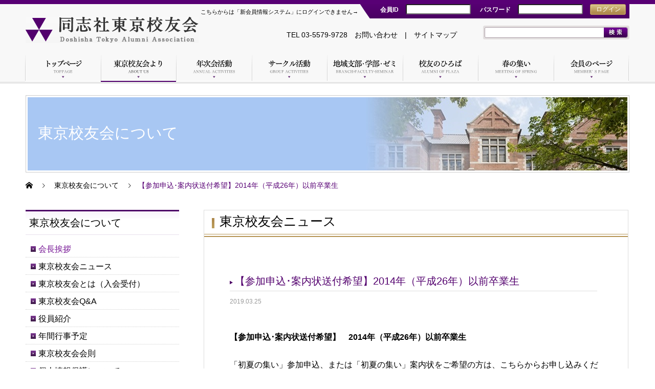

--- FILE ---
content_type: text/html; charset=UTF-8
request_url: https://www.doshisha-tokyo-alumni.jp/tokyo_alumni_news/13126-2/
body_size: 16478
content:

<!DOCTYPE html>
<html dir="ltr" lang="ja" prefix="og: https://ogp.me/ns#" prefix="og: http://ogp.me/ns#">
<head>
    <meta charset="UTF-8">
    <meta name="viewport" content="width=device-width, initial-scale=1.0, maximum-scale=1.0, user-scalable=no" />
    
    <script type="application/javascript">var qodeCoreAjaxUrl = "https://www.doshisha-tokyo-alumni.jp/wp-admin/admin-ajax.php"</script>            <script type="text/javascript" id="wpuf-language-script">
                var error_str_obj = {
                    'required' : '必要です',
                    'mismatch' : '一致しない',
                    'validation' : '有効じゃない'
                }
            </script>
            
		<!-- All in One SEO 4.6.7.1 - aioseo.com -->
		<title>【参加申込･案内状送付希望】2014年（平成26年）以前卒業生 | 同志社東京校友会</title>
		<meta name="robots" content="max-image-preview:large" />
		<link rel="canonical" href="https://www.doshisha-tokyo-alumni.jp/tokyo_alumni_news/13126-2/" />
		<meta name="generator" content="All in One SEO (AIOSEO) 4.6.7.1" />
		<meta property="og:locale" content="ja_JP" />
		<meta property="og:site_name" content="|" />
		<meta property="og:type" content="article" />
		<meta property="og:title" content="【参加申込･案内状送付希望】2014年（平成26年）以前卒業生 | 同志社東京校友会" />
		<meta property="og:url" content="https://www.doshisha-tokyo-alumni.jp/tokyo_alumni_news/13126-2/" />
		<meta property="article:published_time" content="2019-03-25T02:55:22+00:00" />
		<meta property="article:modified_time" content="2019-07-03T03:06:27+00:00" />
		<meta name="twitter:card" content="summary" />
		<meta name="twitter:title" content="【参加申込･案内状送付希望】2014年（平成26年）以前卒業生 | 同志社東京校友会" />
		<meta name="google" content="nositelinkssearchbox" />
		<script type="application/ld+json" class="aioseo-schema">
			{"@context":"https:\/\/schema.org","@graph":[{"@type":"BreadcrumbList","@id":"https:\/\/www.doshisha-tokyo-alumni.jp\/tokyo_alumni_news\/13126-2\/#breadcrumblist","itemListElement":[{"@type":"ListItem","@id":"https:\/\/www.doshisha-tokyo-alumni.jp\/#listItem","position":1,"name":"\u5bb6","item":"https:\/\/www.doshisha-tokyo-alumni.jp\/","nextItem":"https:\/\/www.doshisha-tokyo-alumni.jp\/tokyo_alumni_news\/13126-2\/#listItem"},{"@type":"ListItem","@id":"https:\/\/www.doshisha-tokyo-alumni.jp\/tokyo_alumni_news\/13126-2\/#listItem","position":2,"name":"\u3010\u53c2\u52a0\u7533\u8fbc\uff65\u6848\u5185\u72b6\u9001\u4ed8\u5e0c\u671b\u30112014\u5e74\uff08\u5e73\u621026\u5e74\uff09\u4ee5\u524d\u5352\u696d\u751f","previousItem":"https:\/\/www.doshisha-tokyo-alumni.jp\/#listItem"}]},{"@type":"Organization","@id":"https:\/\/www.doshisha-tokyo-alumni.jp\/#organization","url":"https:\/\/www.doshisha-tokyo-alumni.jp\/"},{"@type":"Person","@id":"https:\/\/www.doshisha-tokyo-alumni.jp\/author\/staccato\/#author","url":"https:\/\/www.doshisha-tokyo-alumni.jp\/author\/staccato\/","name":"staccato","image":{"@type":"ImageObject","@id":"https:\/\/www.doshisha-tokyo-alumni.jp\/tokyo_alumni_news\/13126-2\/#authorImage","url":"https:\/\/www.doshisha-tokyo-alumni.jp\/wp-content\/plugins\/ultimate-member\/assets\/img\/default_avatar.jpg","width":96,"height":96,"caption":"staccato"}},{"@type":"WebPage","@id":"https:\/\/www.doshisha-tokyo-alumni.jp\/tokyo_alumni_news\/13126-2\/#webpage","url":"https:\/\/www.doshisha-tokyo-alumni.jp\/tokyo_alumni_news\/13126-2\/","name":"\u3010\u53c2\u52a0\u7533\u8fbc\uff65\u6848\u5185\u72b6\u9001\u4ed8\u5e0c\u671b\u30112014\u5e74\uff08\u5e73\u621026\u5e74\uff09\u4ee5\u524d\u5352\u696d\u751f | \u540c\u5fd7\u793e\u6771\u4eac\u6821\u53cb\u4f1a","inLanguage":"ja","isPartOf":{"@id":"https:\/\/www.doshisha-tokyo-alumni.jp\/#website"},"breadcrumb":{"@id":"https:\/\/www.doshisha-tokyo-alumni.jp\/tokyo_alumni_news\/13126-2\/#breadcrumblist"},"author":{"@id":"https:\/\/www.doshisha-tokyo-alumni.jp\/author\/staccato\/#author"},"creator":{"@id":"https:\/\/www.doshisha-tokyo-alumni.jp\/author\/staccato\/#author"},"datePublished":"2019-03-25T11:55:22+09:00","dateModified":"2019-07-03T12:06:27+09:00"},{"@type":"WebSite","@id":"https:\/\/www.doshisha-tokyo-alumni.jp\/#website","url":"https:\/\/www.doshisha-tokyo-alumni.jp\/","inLanguage":"ja","publisher":{"@id":"https:\/\/www.doshisha-tokyo-alumni.jp\/#organization"}}]}
		</script>
		<!-- All in One SEO -->

<script type="text/javascript">
window._wpemojiSettings = {"baseUrl":"https:\/\/s.w.org\/images\/core\/emoji\/14.0.0\/72x72\/","ext":".png","svgUrl":"https:\/\/s.w.org\/images\/core\/emoji\/14.0.0\/svg\/","svgExt":".svg","source":{"concatemoji":"https:\/\/www.doshisha-tokyo-alumni.jp\/wp-includes\/js\/wp-emoji-release.min.js?ver=6.1.9"}};
/*! This file is auto-generated */
!function(e,a,t){var n,r,o,i=a.createElement("canvas"),p=i.getContext&&i.getContext("2d");function s(e,t){var a=String.fromCharCode,e=(p.clearRect(0,0,i.width,i.height),p.fillText(a.apply(this,e),0,0),i.toDataURL());return p.clearRect(0,0,i.width,i.height),p.fillText(a.apply(this,t),0,0),e===i.toDataURL()}function c(e){var t=a.createElement("script");t.src=e,t.defer=t.type="text/javascript",a.getElementsByTagName("head")[0].appendChild(t)}for(o=Array("flag","emoji"),t.supports={everything:!0,everythingExceptFlag:!0},r=0;r<o.length;r++)t.supports[o[r]]=function(e){if(p&&p.fillText)switch(p.textBaseline="top",p.font="600 32px Arial",e){case"flag":return s([127987,65039,8205,9895,65039],[127987,65039,8203,9895,65039])?!1:!s([55356,56826,55356,56819],[55356,56826,8203,55356,56819])&&!s([55356,57332,56128,56423,56128,56418,56128,56421,56128,56430,56128,56423,56128,56447],[55356,57332,8203,56128,56423,8203,56128,56418,8203,56128,56421,8203,56128,56430,8203,56128,56423,8203,56128,56447]);case"emoji":return!s([129777,127995,8205,129778,127999],[129777,127995,8203,129778,127999])}return!1}(o[r]),t.supports.everything=t.supports.everything&&t.supports[o[r]],"flag"!==o[r]&&(t.supports.everythingExceptFlag=t.supports.everythingExceptFlag&&t.supports[o[r]]);t.supports.everythingExceptFlag=t.supports.everythingExceptFlag&&!t.supports.flag,t.DOMReady=!1,t.readyCallback=function(){t.DOMReady=!0},t.supports.everything||(n=function(){t.readyCallback()},a.addEventListener?(a.addEventListener("DOMContentLoaded",n,!1),e.addEventListener("load",n,!1)):(e.attachEvent("onload",n),a.attachEvent("onreadystatechange",function(){"complete"===a.readyState&&t.readyCallback()})),(e=t.source||{}).concatemoji?c(e.concatemoji):e.wpemoji&&e.twemoji&&(c(e.twemoji),c(e.wpemoji)))}(window,document,window._wpemojiSettings);
</script>
<style type="text/css">
img.wp-smiley,
img.emoji {
	display: inline !important;
	border: none !important;
	box-shadow: none !important;
	height: 1em !important;
	width: 1em !important;
	margin: 0 0.07em !important;
	vertical-align: -0.1em !important;
	background: none !important;
	padding: 0 !important;
}
</style>
	<link rel='stylesheet' id='wp-block-library-css' href='https://www.doshisha-tokyo-alumni.jp/wp-includes/css/dist/block-library/style.min.css?ver=6.1.9' type='text/css' media='all' />
<style id='pdfemb-pdf-embedder-viewer-style-inline-css' type='text/css'>
.wp-block-pdfemb-pdf-embedder-viewer{max-width:none}

</style>
<link rel='stylesheet' id='classic-theme-styles-css' href='https://www.doshisha-tokyo-alumni.jp/wp-includes/css/classic-themes.min.css?ver=1' type='text/css' media='all' />
<style id='global-styles-inline-css' type='text/css'>
body{--wp--preset--color--black: #000000;--wp--preset--color--cyan-bluish-gray: #abb8c3;--wp--preset--color--white: #ffffff;--wp--preset--color--pale-pink: #f78da7;--wp--preset--color--vivid-red: #cf2e2e;--wp--preset--color--luminous-vivid-orange: #ff6900;--wp--preset--color--luminous-vivid-amber: #fcb900;--wp--preset--color--light-green-cyan: #7bdcb5;--wp--preset--color--vivid-green-cyan: #00d084;--wp--preset--color--pale-cyan-blue: #8ed1fc;--wp--preset--color--vivid-cyan-blue: #0693e3;--wp--preset--color--vivid-purple: #9b51e0;--wp--preset--gradient--vivid-cyan-blue-to-vivid-purple: linear-gradient(135deg,rgba(6,147,227,1) 0%,rgb(155,81,224) 100%);--wp--preset--gradient--light-green-cyan-to-vivid-green-cyan: linear-gradient(135deg,rgb(122,220,180) 0%,rgb(0,208,130) 100%);--wp--preset--gradient--luminous-vivid-amber-to-luminous-vivid-orange: linear-gradient(135deg,rgba(252,185,0,1) 0%,rgba(255,105,0,1) 100%);--wp--preset--gradient--luminous-vivid-orange-to-vivid-red: linear-gradient(135deg,rgba(255,105,0,1) 0%,rgb(207,46,46) 100%);--wp--preset--gradient--very-light-gray-to-cyan-bluish-gray: linear-gradient(135deg,rgb(238,238,238) 0%,rgb(169,184,195) 100%);--wp--preset--gradient--cool-to-warm-spectrum: linear-gradient(135deg,rgb(74,234,220) 0%,rgb(151,120,209) 20%,rgb(207,42,186) 40%,rgb(238,44,130) 60%,rgb(251,105,98) 80%,rgb(254,248,76) 100%);--wp--preset--gradient--blush-light-purple: linear-gradient(135deg,rgb(255,206,236) 0%,rgb(152,150,240) 100%);--wp--preset--gradient--blush-bordeaux: linear-gradient(135deg,rgb(254,205,165) 0%,rgb(254,45,45) 50%,rgb(107,0,62) 100%);--wp--preset--gradient--luminous-dusk: linear-gradient(135deg,rgb(255,203,112) 0%,rgb(199,81,192) 50%,rgb(65,88,208) 100%);--wp--preset--gradient--pale-ocean: linear-gradient(135deg,rgb(255,245,203) 0%,rgb(182,227,212) 50%,rgb(51,167,181) 100%);--wp--preset--gradient--electric-grass: linear-gradient(135deg,rgb(202,248,128) 0%,rgb(113,206,126) 100%);--wp--preset--gradient--midnight: linear-gradient(135deg,rgb(2,3,129) 0%,rgb(40,116,252) 100%);--wp--preset--duotone--dark-grayscale: url('#wp-duotone-dark-grayscale');--wp--preset--duotone--grayscale: url('#wp-duotone-grayscale');--wp--preset--duotone--purple-yellow: url('#wp-duotone-purple-yellow');--wp--preset--duotone--blue-red: url('#wp-duotone-blue-red');--wp--preset--duotone--midnight: url('#wp-duotone-midnight');--wp--preset--duotone--magenta-yellow: url('#wp-duotone-magenta-yellow');--wp--preset--duotone--purple-green: url('#wp-duotone-purple-green');--wp--preset--duotone--blue-orange: url('#wp-duotone-blue-orange');--wp--preset--font-size--small: 13px;--wp--preset--font-size--medium: 20px;--wp--preset--font-size--large: 36px;--wp--preset--font-size--x-large: 42px;--wp--preset--spacing--20: 0.44rem;--wp--preset--spacing--30: 0.67rem;--wp--preset--spacing--40: 1rem;--wp--preset--spacing--50: 1.5rem;--wp--preset--spacing--60: 2.25rem;--wp--preset--spacing--70: 3.38rem;--wp--preset--spacing--80: 5.06rem;}:where(.is-layout-flex){gap: 0.5em;}body .is-layout-flow > .alignleft{float: left;margin-inline-start: 0;margin-inline-end: 2em;}body .is-layout-flow > .alignright{float: right;margin-inline-start: 2em;margin-inline-end: 0;}body .is-layout-flow > .aligncenter{margin-left: auto !important;margin-right: auto !important;}body .is-layout-constrained > .alignleft{float: left;margin-inline-start: 0;margin-inline-end: 2em;}body .is-layout-constrained > .alignright{float: right;margin-inline-start: 2em;margin-inline-end: 0;}body .is-layout-constrained > .aligncenter{margin-left: auto !important;margin-right: auto !important;}body .is-layout-constrained > :where(:not(.alignleft):not(.alignright):not(.alignfull)){max-width: var(--wp--style--global--content-size);margin-left: auto !important;margin-right: auto !important;}body .is-layout-constrained > .alignwide{max-width: var(--wp--style--global--wide-size);}body .is-layout-flex{display: flex;}body .is-layout-flex{flex-wrap: wrap;align-items: center;}body .is-layout-flex > *{margin: 0;}:where(.wp-block-columns.is-layout-flex){gap: 2em;}.has-black-color{color: var(--wp--preset--color--black) !important;}.has-cyan-bluish-gray-color{color: var(--wp--preset--color--cyan-bluish-gray) !important;}.has-white-color{color: var(--wp--preset--color--white) !important;}.has-pale-pink-color{color: var(--wp--preset--color--pale-pink) !important;}.has-vivid-red-color{color: var(--wp--preset--color--vivid-red) !important;}.has-luminous-vivid-orange-color{color: var(--wp--preset--color--luminous-vivid-orange) !important;}.has-luminous-vivid-amber-color{color: var(--wp--preset--color--luminous-vivid-amber) !important;}.has-light-green-cyan-color{color: var(--wp--preset--color--light-green-cyan) !important;}.has-vivid-green-cyan-color{color: var(--wp--preset--color--vivid-green-cyan) !important;}.has-pale-cyan-blue-color{color: var(--wp--preset--color--pale-cyan-blue) !important;}.has-vivid-cyan-blue-color{color: var(--wp--preset--color--vivid-cyan-blue) !important;}.has-vivid-purple-color{color: var(--wp--preset--color--vivid-purple) !important;}.has-black-background-color{background-color: var(--wp--preset--color--black) !important;}.has-cyan-bluish-gray-background-color{background-color: var(--wp--preset--color--cyan-bluish-gray) !important;}.has-white-background-color{background-color: var(--wp--preset--color--white) !important;}.has-pale-pink-background-color{background-color: var(--wp--preset--color--pale-pink) !important;}.has-vivid-red-background-color{background-color: var(--wp--preset--color--vivid-red) !important;}.has-luminous-vivid-orange-background-color{background-color: var(--wp--preset--color--luminous-vivid-orange) !important;}.has-luminous-vivid-amber-background-color{background-color: var(--wp--preset--color--luminous-vivid-amber) !important;}.has-light-green-cyan-background-color{background-color: var(--wp--preset--color--light-green-cyan) !important;}.has-vivid-green-cyan-background-color{background-color: var(--wp--preset--color--vivid-green-cyan) !important;}.has-pale-cyan-blue-background-color{background-color: var(--wp--preset--color--pale-cyan-blue) !important;}.has-vivid-cyan-blue-background-color{background-color: var(--wp--preset--color--vivid-cyan-blue) !important;}.has-vivid-purple-background-color{background-color: var(--wp--preset--color--vivid-purple) !important;}.has-black-border-color{border-color: var(--wp--preset--color--black) !important;}.has-cyan-bluish-gray-border-color{border-color: var(--wp--preset--color--cyan-bluish-gray) !important;}.has-white-border-color{border-color: var(--wp--preset--color--white) !important;}.has-pale-pink-border-color{border-color: var(--wp--preset--color--pale-pink) !important;}.has-vivid-red-border-color{border-color: var(--wp--preset--color--vivid-red) !important;}.has-luminous-vivid-orange-border-color{border-color: var(--wp--preset--color--luminous-vivid-orange) !important;}.has-luminous-vivid-amber-border-color{border-color: var(--wp--preset--color--luminous-vivid-amber) !important;}.has-light-green-cyan-border-color{border-color: var(--wp--preset--color--light-green-cyan) !important;}.has-vivid-green-cyan-border-color{border-color: var(--wp--preset--color--vivid-green-cyan) !important;}.has-pale-cyan-blue-border-color{border-color: var(--wp--preset--color--pale-cyan-blue) !important;}.has-vivid-cyan-blue-border-color{border-color: var(--wp--preset--color--vivid-cyan-blue) !important;}.has-vivid-purple-border-color{border-color: var(--wp--preset--color--vivid-purple) !important;}.has-vivid-cyan-blue-to-vivid-purple-gradient-background{background: var(--wp--preset--gradient--vivid-cyan-blue-to-vivid-purple) !important;}.has-light-green-cyan-to-vivid-green-cyan-gradient-background{background: var(--wp--preset--gradient--light-green-cyan-to-vivid-green-cyan) !important;}.has-luminous-vivid-amber-to-luminous-vivid-orange-gradient-background{background: var(--wp--preset--gradient--luminous-vivid-amber-to-luminous-vivid-orange) !important;}.has-luminous-vivid-orange-to-vivid-red-gradient-background{background: var(--wp--preset--gradient--luminous-vivid-orange-to-vivid-red) !important;}.has-very-light-gray-to-cyan-bluish-gray-gradient-background{background: var(--wp--preset--gradient--very-light-gray-to-cyan-bluish-gray) !important;}.has-cool-to-warm-spectrum-gradient-background{background: var(--wp--preset--gradient--cool-to-warm-spectrum) !important;}.has-blush-light-purple-gradient-background{background: var(--wp--preset--gradient--blush-light-purple) !important;}.has-blush-bordeaux-gradient-background{background: var(--wp--preset--gradient--blush-bordeaux) !important;}.has-luminous-dusk-gradient-background{background: var(--wp--preset--gradient--luminous-dusk) !important;}.has-pale-ocean-gradient-background{background: var(--wp--preset--gradient--pale-ocean) !important;}.has-electric-grass-gradient-background{background: var(--wp--preset--gradient--electric-grass) !important;}.has-midnight-gradient-background{background: var(--wp--preset--gradient--midnight) !important;}.has-small-font-size{font-size: var(--wp--preset--font-size--small) !important;}.has-medium-font-size{font-size: var(--wp--preset--font-size--medium) !important;}.has-large-font-size{font-size: var(--wp--preset--font-size--large) !important;}.has-x-large-font-size{font-size: var(--wp--preset--font-size--x-large) !important;}
.wp-block-navigation a:where(:not(.wp-element-button)){color: inherit;}
:where(.wp-block-columns.is-layout-flex){gap: 2em;}
.wp-block-pullquote{font-size: 1.5em;line-height: 1.6;}
</style>
<link rel='stylesheet' id='announcer-css-css' href='https://www.doshisha-tokyo-alumni.jp/wp-content/plugins/announcer/public/css/style.css?ver=6.2' type='text/css' media='all' />
<link rel='stylesheet' id='contact-form-7-logic-css' href='https://www.doshisha-tokyo-alumni.jp/wp-content/plugins/contact-form-7-conditional-logic/frontend/css/conditional-logic.css?ver=6.1.9' type='text/css' media='all' />
<link rel='stylesheet' id='contact-form-7-css' href='https://www.doshisha-tokyo-alumni.jp/wp-content/plugins/contact-form-7/includes/css/styles.css?ver=5.7.7' type='text/css' media='all' />
<link rel='stylesheet' id='contact-form-7-confirm-css' href='https://www.doshisha-tokyo-alumni.jp/wp-content/plugins/contact-form-7-add-confirm/includes/css/styles.css?ver=5.1-2021' type='text/css' media='all' />
<link rel='stylesheet' id='tinyjpfont-styles-css' href='https://www.doshisha-tokyo-alumni.jp/wp-content/plugins/japanese-font-for-tinymce/addfont.css?ver=6.1.9' type='text/css' media='all' />
<link rel='stylesheet' id='fancybox-css' href='https://www.doshisha-tokyo-alumni.jp/wp-content/plugins/easy-fancybox/fancybox/1.5.4/jquery.fancybox.min.css?ver=6.1.9' type='text/css' media='screen' />
<style id='fancybox-inline-css' type='text/css'>
#fancybox-outer{background:#ffffff}#fancybox-content{background:#ffffff;border-color:#ffffff;color:#000000;}#fancybox-title,#fancybox-title-float-main{color:#fff}
</style>
<link rel='stylesheet' id='js_composer_front-css' href='https://www.doshisha-tokyo-alumni.jp/wp-content/plugins/js_composer/assets/css/js_composer.min.css?ver=6.10.0' type='text/css' media='all' />
<link rel='stylesheet' id='nano-style-css' href='https://www.doshisha-tokyo-alumni.jp/wp-content/themes/member/style.css?ver=1.0' type='text/css' media='all' />
<link rel='stylesheet' id='jquery-ui-smoothness-css' href='https://www.doshisha-tokyo-alumni.jp/wp-content/plugins/contact-form-7/includes/js/jquery-ui/themes/smoothness/jquery-ui.min.css?ver=1.12.1' type='text/css' media='screen' />
<link rel='stylesheet' id='um_modal-css' href='https://www.doshisha-tokyo-alumni.jp/wp-content/plugins/ultimate-member/assets/css/um-modal.min.css?ver=2.8.6' type='text/css' media='all' />
<link rel='stylesheet' id='um_ui-css' href='https://www.doshisha-tokyo-alumni.jp/wp-content/plugins/ultimate-member/assets/libs/jquery-ui/jquery-ui.min.css?ver=1.13.2' type='text/css' media='all' />
<link rel='stylesheet' id='um_tipsy-css' href='https://www.doshisha-tokyo-alumni.jp/wp-content/plugins/ultimate-member/assets/libs/tipsy/tipsy.min.css?ver=1.0.0a' type='text/css' media='all' />
<link rel='stylesheet' id='um_raty-css' href='https://www.doshisha-tokyo-alumni.jp/wp-content/plugins/ultimate-member/assets/libs/raty/um-raty.min.css?ver=2.6.0' type='text/css' media='all' />
<link rel='stylesheet' id='select2-css' href='https://www.doshisha-tokyo-alumni.jp/wp-content/plugins/ultimate-member/assets/libs/select2/select2.min.css?ver=4.0.13' type='text/css' media='all' />
<link rel='stylesheet' id='um_fileupload-css' href='https://www.doshisha-tokyo-alumni.jp/wp-content/plugins/ultimate-member/assets/css/um-fileupload.min.css?ver=2.8.6' type='text/css' media='all' />
<link rel='stylesheet' id='um_confirm-css' href='https://www.doshisha-tokyo-alumni.jp/wp-content/plugins/ultimate-member/assets/libs/um-confirm/um-confirm.min.css?ver=1.0' type='text/css' media='all' />
<link rel='stylesheet' id='um_datetime-css' href='https://www.doshisha-tokyo-alumni.jp/wp-content/plugins/ultimate-member/assets/libs/pickadate/default.min.css?ver=3.6.2' type='text/css' media='all' />
<link rel='stylesheet' id='um_datetime_date-css' href='https://www.doshisha-tokyo-alumni.jp/wp-content/plugins/ultimate-member/assets/libs/pickadate/default.date.min.css?ver=3.6.2' type='text/css' media='all' />
<link rel='stylesheet' id='um_datetime_time-css' href='https://www.doshisha-tokyo-alumni.jp/wp-content/plugins/ultimate-member/assets/libs/pickadate/default.time.min.css?ver=3.6.2' type='text/css' media='all' />
<link rel='stylesheet' id='um_fonticons_ii-css' href='https://www.doshisha-tokyo-alumni.jp/wp-content/plugins/ultimate-member/assets/libs/legacy/fonticons/fonticons-ii.min.css?ver=2.8.6' type='text/css' media='all' />
<link rel='stylesheet' id='um_fonticons_fa-css' href='https://www.doshisha-tokyo-alumni.jp/wp-content/plugins/ultimate-member/assets/libs/legacy/fonticons/fonticons-fa.min.css?ver=2.8.6' type='text/css' media='all' />
<link rel='stylesheet' id='um_fontawesome-css' href='https://www.doshisha-tokyo-alumni.jp/wp-content/plugins/ultimate-member/assets/css/um-fontawesome.min.css?ver=6.5.2' type='text/css' media='all' />
<link rel='stylesheet' id='um_common-css' href='https://www.doshisha-tokyo-alumni.jp/wp-content/plugins/ultimate-member/assets/css/common.min.css?ver=2.8.6' type='text/css' media='all' />
<link rel='stylesheet' id='um_responsive-css' href='https://www.doshisha-tokyo-alumni.jp/wp-content/plugins/ultimate-member/assets/css/um-responsive.min.css?ver=2.8.6' type='text/css' media='all' />
<link rel='stylesheet' id='um_styles-css' href='https://www.doshisha-tokyo-alumni.jp/wp-content/plugins/ultimate-member/assets/css/um-styles.min.css?ver=2.8.6' type='text/css' media='all' />
<link rel='stylesheet' id='um_crop-css' href='https://www.doshisha-tokyo-alumni.jp/wp-content/plugins/ultimate-member/assets/libs/cropper/cropper.min.css?ver=1.6.1' type='text/css' media='all' />
<link rel='stylesheet' id='um_profile-css' href='https://www.doshisha-tokyo-alumni.jp/wp-content/plugins/ultimate-member/assets/css/um-profile.min.css?ver=2.8.6' type='text/css' media='all' />
<link rel='stylesheet' id='um_account-css' href='https://www.doshisha-tokyo-alumni.jp/wp-content/plugins/ultimate-member/assets/css/um-account.min.css?ver=2.8.6' type='text/css' media='all' />
<link rel='stylesheet' id='um_misc-css' href='https://www.doshisha-tokyo-alumni.jp/wp-content/plugins/ultimate-member/assets/css/um-misc.min.css?ver=2.8.6' type='text/css' media='all' />
<link rel='stylesheet' id='um_default_css-css' href='https://www.doshisha-tokyo-alumni.jp/wp-content/plugins/ultimate-member/assets/css/um-old-default.min.css?ver=2.8.6' type='text/css' media='all' />
<link rel='stylesheet' id='wpuf-css-css' href='https://www.doshisha-tokyo-alumni.jp/wp-content/plugins/wp-user-frontend/assets/css/frontend-forms.css?ver=6.1.9' type='text/css' media='all' />
<link rel='stylesheet' id='jquery-ui-css' href='https://www.doshisha-tokyo-alumni.jp/wp-content/plugins/wp-user-frontend/assets/css/jquery-ui-1.9.1.custom.css?ver=6.1.9' type='text/css' media='all' />
<link rel='stylesheet' id='wpuf-sweetalert2-css' href='https://www.doshisha-tokyo-alumni.jp/wp-content/plugins/wp-user-frontend/assets/vendor/sweetalert2/sweetalert2.css?ver=11.4.19' type='text/css' media='all' />
<script type='text/javascript' src='https://www.doshisha-tokyo-alumni.jp/wp-includes/js/jquery/jquery.min.js?ver=3.6.1' id='jquery-core-js'></script>
<script type='text/javascript' src='https://www.doshisha-tokyo-alumni.jp/wp-includes/js/jquery/jquery-migrate.min.js?ver=3.3.2' id='jquery-migrate-js'></script>
<script type='text/javascript' src='https://www.doshisha-tokyo-alumni.jp/wp-includes/js/jquery/ui/core.min.js?ver=1.13.2' id='jquery-ui-core-js'></script>
<script type='text/javascript' src='https://www.doshisha-tokyo-alumni.jp/wp-content/plugins/contact-form-7-conditional-logic/frontend/js/conditional-logic.js?ver=1769047810' id='contact-form-7-logic-js'></script>
<script type='text/javascript' id='wpuf-ajax-script-js-extra'>
/* <![CDATA[ */
var ajax_object = {"ajaxurl":"https:\/\/www.doshisha-tokyo-alumni.jp\/wp-admin\/admin-ajax.php","fill_notice":"\u4e00\u90e8\u306e\u5fc5\u9808\u30d5\u30a3\u30fc\u30eb\u30c9\u3092\u5165\u529b\u3057\u3066\u3044\u307e\u305b\u3093\u3002"};
/* ]]> */
</script>
<script type='text/javascript' src='https://www.doshisha-tokyo-alumni.jp/wp-content/plugins/wp-user-frontend/assets/js/billing-address.js?ver=6.1.9' id='wpuf-ajax-script-js'></script>
<script type='text/javascript' src='https://www.doshisha-tokyo-alumni.jp/wp-includes/js/underscore.min.js?ver=1.13.4' id='underscore-js'></script>
<script type='text/javascript' src='https://www.doshisha-tokyo-alumni.jp/wp-includes/js/dist/vendor/regenerator-runtime.min.js?ver=0.13.9' id='regenerator-runtime-js'></script>
<script type='text/javascript' src='https://www.doshisha-tokyo-alumni.jp/wp-includes/js/dist/vendor/wp-polyfill.min.js?ver=3.15.0' id='wp-polyfill-js'></script>
<script type='text/javascript' src='https://www.doshisha-tokyo-alumni.jp/wp-includes/js/dist/hooks.min.js?ver=4169d3cf8e8d95a3d6d5' id='wp-hooks-js'></script>
<script type='text/javascript' src='https://www.doshisha-tokyo-alumni.jp/wp-includes/js/dist/i18n.min.js?ver=9e794f35a71bb98672ae' id='wp-i18n-js'></script>
<script type='text/javascript' id='wp-i18n-js-after'>
wp.i18n.setLocaleData( { 'text direction\u0004ltr': [ 'ltr' ] } );
wp.i18n.setLocaleData( { 'text direction\u0004ltr': [ 'ltr' ] } );
</script>
<script type='text/javascript' src='https://www.doshisha-tokyo-alumni.jp/wp-content/plugins/ultimate-member/assets/js/um-gdpr.min.js?ver=2.8.6' id='um-gdpr-js'></script>
<script type='text/javascript' src='https://www.doshisha-tokyo-alumni.jp/wp-includes/js/dist/dom-ready.min.js?ver=392bdd43726760d1f3ca' id='wp-dom-ready-js'></script>
<script type='text/javascript' id='wp-a11y-js-translations'>
( function( domain, translations ) {
	var localeData = translations.locale_data[ domain ] || translations.locale_data.messages;
	localeData[""].domain = domain;
	wp.i18n.setLocaleData( localeData, domain );
} )( "default", {"translation-revision-date":"2025-10-03 13:04:02+0000","generator":"GlotPress\/4.0.1","domain":"messages","locale_data":{"messages":{"":{"domain":"messages","plural-forms":"nplurals=1; plural=0;","lang":"ja_JP"},"Notifications":["\u901a\u77e5"]}},"comment":{"reference":"wp-includes\/js\/dist\/a11y.js"}} );
</script>
<script type='text/javascript' src='https://www.doshisha-tokyo-alumni.jp/wp-includes/js/dist/a11y.min.js?ver=ecce20f002eda4c19664' id='wp-a11y-js'></script>
<script type='text/javascript' src='https://www.doshisha-tokyo-alumni.jp/wp-includes/js/jquery/ui/mouse.min.js?ver=1.13.2' id='jquery-ui-mouse-js'></script>
<script type='text/javascript' src='https://www.doshisha-tokyo-alumni.jp/wp-includes/js/clipboard.min.js?ver=2.0.11' id='clipboard-js'></script>
<script type='text/javascript' src='https://www.doshisha-tokyo-alumni.jp/wp-includes/js/plupload/moxie.min.js?ver=1.3.5' id='moxiejs-js'></script>
<script type='text/javascript' src='https://www.doshisha-tokyo-alumni.jp/wp-includes/js/plupload/plupload.min.js?ver=2.1.9' id='plupload-js'></script>
<script type='text/javascript' id='plupload-handlers-js-extra'>
/* <![CDATA[ */
var pluploadL10n = {"queue_limit_exceeded":"\u30ad\u30e5\u30fc\u306b\u5165\u308c\u305f\u30d5\u30a1\u30a4\u30eb\u304c\u591a\u3059\u304e\u307e\u3059\u3002","file_exceeds_size_limit":"%s \u306f\u3001\u3053\u306e\u30b5\u30a4\u30c8\u306e\u30a2\u30c3\u30d7\u30ed\u30fc\u30c9\u30b5\u30a4\u30ba\u4e0a\u9650\u3092\u8d85\u3048\u3066\u3044\u307e\u3059\u3002","zero_byte_file":"\u3053\u306e\u30d5\u30a1\u30a4\u30eb\u306f\u7a7a\u3067\u3059\u3002\u5225\u306e\u30d5\u30a1\u30a4\u30eb\u3092\u304a\u8a66\u3057\u304f\u3060\u3055\u3044\u3002","invalid_filetype":"\u3053\u306e\u30d5\u30a1\u30a4\u30eb\u30bf\u30a4\u30d7\u3092\u30a2\u30c3\u30d7\u30ed\u30fc\u30c9\u3059\u308b\u6a29\u9650\u304c\u3042\u308a\u307e\u305b\u3093\u3002","not_an_image":"\u3053\u306e\u30d5\u30a1\u30a4\u30eb\u306f\u753b\u50cf\u3067\u306f\u3042\u308a\u307e\u305b\u3093\u3002\u5225\u306e\u30d5\u30a1\u30a4\u30eb\u3092\u304a\u8a66\u3057\u304f\u3060\u3055\u3044\u3002","image_memory_exceeded":"\u30e1\u30e2\u30ea\u306e\u8a31\u5bb9\u91cf\u3092\u8d85\u3048\u307e\u3057\u305f\u3002\u5225\u306e\u5c0f\u3055\u3044\u30b5\u30a4\u30ba\u306e\u30d5\u30a1\u30a4\u30eb\u3067\u3082\u3046\u4e00\u5ea6\u304a\u8a66\u3057\u304f\u3060\u3055\u3044\u3002","image_dimensions_exceeded":"\u30d5\u30a1\u30a4\u30eb\u30b5\u30a4\u30ba\u306e\u4e0a\u9650\u3092\u8d85\u3048\u3066\u3044\u308b\u3088\u3046\u3067\u3059\u3002\u5225\u306e\u30d5\u30a1\u30a4\u30eb\u3092\u304a\u8a66\u3057\u304f\u3060\u3055\u3044\u3002","default_error":"\u30a2\u30c3\u30d7\u30ed\u30fc\u30c9\u4e2d\u306b\u30a8\u30e9\u30fc\u304c\u767a\u751f\u3057\u307e\u3057\u305f\u3002\u5f8c\u307b\u3069\u3082\u3046\u4e00\u5ea6\u304a\u8a66\u3057\u304f\u3060\u3055\u3044\u3002","missing_upload_url":"\u8a2d\u5b9a\u306b\u30a8\u30e9\u30fc\u304c\u3042\u308a\u307e\u3057\u305f\u3002\u30b5\u30fc\u30d0\u30fc\u7ba1\u7406\u8005\u306b\u304a\u554f\u3044\u5408\u308f\u305b\u304f\u3060\u3055\u3044\u3002","upload_limit_exceeded":"\u30d5\u30a1\u30a4\u30eb\u306e\u30a2\u30c3\u30d7\u30ed\u30fc\u30c9\u306f1\u3064\u307e\u3067\u3067\u3059\u3002","http_error":"\u30b5\u30fc\u30d0\u30fc\u304b\u3089\u4e88\u671f\u3057\u306a\u3044\u30ec\u30b9\u30dd\u30f3\u30b9\u304c\u3042\u308a\u307e\u3057\u305f\u3002\u30d5\u30a1\u30a4\u30eb\u306f\u6b63\u3057\u304f\u30a2\u30c3\u30d7\u30ed\u30fc\u30c9\u3055\u308c\u3066\u3044\u308b\u304b\u3082\u3057\u308c\u307e\u305b\u3093\u3002\u30e1\u30c7\u30a3\u30a2\u30e9\u30a4\u30d6\u30e9\u30ea\u3082\u3057\u304f\u306f\u30da\u30fc\u30b8\u3092\u30ea\u30ed\u30fc\u30c9\u3057\u3066\u78ba\u8a8d\u3057\u3066\u304f\u3060\u3055\u3044\u3002","http_error_image":"\u30b5\u30fc\u30d0\u30fc\u304c\u753b\u50cf\u3092\u51e6\u7406\u3067\u304d\u307e\u305b\u3093\u3002\u3053\u306e\u30a8\u30e9\u30fc\u306f\u3001\u30b5\u30fc\u30d0\u30fc\u304c\u5fd9\u3057\u3044\u304b\u3001\u30bf\u30b9\u30af\u3092\u5b8c\u4e86\u3059\u308b\u305f\u3081\u306b\u5341\u5206\u306a\u30ea\u30bd\u30fc\u30b9\u304c\u306a\u3044\u5834\u5408\u306b\u767a\u751f\u3057\u307e\u3059\u3002\u5c0f\u3055\u306a\u753b\u50cf\u3092\u30a2\u30c3\u30d7\u30ed\u30fc\u30c9\u3059\u308c\u3070\u89e3\u6c7a\u3059\u308b\u304b\u3082\u3057\u308c\u307e\u305b\u3093\u3002\u63a8\u5968\u3059\u308b\u6700\u5927\u30b5\u30a4\u30ba\u306f2560\u30d4\u30af\u30bb\u30eb\u3067\u3059\u3002","upload_failed":"\u30a2\u30c3\u30d7\u30ed\u30fc\u30c9\u306b\u5931\u6557\u3057\u307e\u3057\u305f\u3002","big_upload_failed":"%1$s\u30d6\u30e9\u30a6\u30b6\u30fc\u30a2\u30c3\u30d7\u30ed\u30fc\u30c0\u30fc%2$s\u3067\u3053\u306e\u30d5\u30a1\u30a4\u30eb\u3092\u30a2\u30c3\u30d7\u30ed\u30fc\u30c9\u3057\u3066\u307f\u3066\u304f\u3060\u3055\u3044\u3002","big_upload_queued":"%s \u306f\u3001\u30d6\u30e9\u30a6\u30b6\u30fc\u4e0a\u304b\u3089\u30de\u30eb\u30c1\u30d5\u30a1\u30a4\u30eb\u30a2\u30c3\u30d7\u30ed\u30fc\u30c0\u30fc\u3092\u4f7f\u3046\u969b\u306e\u30a2\u30c3\u30d7\u30ed\u30fc\u30c9\u30b5\u30a4\u30ba\u4e0a\u9650\u3092\u8d85\u3048\u3066\u3044\u307e\u3059\u3002","io_error":"IO \u30a8\u30e9\u30fc\u3002","security_error":"\u30bb\u30ad\u30e5\u30ea\u30c6\u30a3\u30a8\u30e9\u30fc\u3002","file_cancelled":"\u30d5\u30a1\u30a4\u30eb\u3092\u30ad\u30e3\u30f3\u30bb\u30eb\u3057\u307e\u3057\u305f\u3002","upload_stopped":"\u30a2\u30c3\u30d7\u30ed\u30fc\u30c9\u3092\u4e2d\u6b62\u3057\u307e\u3057\u305f\u3002","dismiss":"\u975e\u8868\u793a","crunching":"\u51e6\u7406\u4e2d\u2026","deleted":"\u30b4\u30df\u7bb1\u3078\u79fb\u52d5\u3057\u307e\u3057\u305f\u3002","error_uploading":"\u201c%s\u201d \u306e\u30a2\u30c3\u30d7\u30ed\u30fc\u30c9\u306b\u5931\u6557\u3057\u307e\u3057\u305f\u3002","unsupported_image":"\u3053\u306e\u753b\u50cf\u306f\u30d6\u30e9\u30a6\u30b6\u30fc\u306b\u306f\u8868\u793a\u3055\u308c\u307e\u305b\u3093\u3002\u6700\u826f\u306e\u7d50\u679c\u3092\u5f97\u308b\u306b\u306f\u3001\u30a2\u30c3\u30d7\u30ed\u30fc\u30c9\u3059\u308b\u524d\u306b JPEG \u306b\u5909\u63db\u3057\u3066\u304f\u3060\u3055\u3044\u3002","noneditable_image":"\u3053\u306e\u753b\u50cf\u306f\u30b5\u30fc\u30d0\u30fc\u3067\u51e6\u7406\u3067\u304d\u307e\u305b\u3093\u3002JPEG \u307e\u305f\u306f PNG \u306b\u5909\u63db\u3057\u3066\u304b\u3089\u30a2\u30c3\u30d7\u30ed\u30fc\u30c9\u3057\u3066\u304f\u3060\u3055\u3044\u3002","file_url_copied":"URL \u3092\u30af\u30ea\u30c3\u30d7\u30dc\u30fc\u30c9\u306b\u30b3\u30d4\u30fc\u3057\u307e\u3057\u305f"};
/* ]]> */
</script>
<script type='text/javascript' src='https://www.doshisha-tokyo-alumni.jp/wp-includes/js/plupload/handlers.min.js?ver=6.1.9' id='plupload-handlers-js'></script>
<script type='text/javascript' src='https://www.doshisha-tokyo-alumni.jp/wp-includes/js/jquery/ui/sortable.min.js?ver=1.13.2' id='jquery-ui-sortable-js'></script>
<script type='text/javascript' id='wpuf-upload-js-extra'>
/* <![CDATA[ */
var wpuf_frontend_upload = {"confirmMsg":"\u672c\u5f53\u306b\u3088\u308d\u3057\u3044\u3067\u3059\u304b ?","delete_it":"\u306f\u3044\u3001\u524a\u9664\u3057\u307e\u3059","cancel_it":"\u3044\u3044\u3048\u3001\u30ad\u30e3\u30f3\u30bb\u30eb\u3057\u307e\u3059","nonce":"ee06bfa4ba","ajaxurl":"https:\/\/www.doshisha-tokyo-alumni.jp\/wp-admin\/admin-ajax.php","max_filesize":"3000M","plupload":{"url":"https:\/\/www.doshisha-tokyo-alumni.jp\/wp-admin\/admin-ajax.php?nonce=d14852e942","flash_swf_url":"https:\/\/www.doshisha-tokyo-alumni.jp\/wp-includes\/js\/plupload\/plupload.flash.swf","filters":[{"title":"\u30a2\u30c3\u30d7\u30ed\u30fc\u30c9\u3067\u304d\u308b\u30d5\u30a1\u30a4\u30eb","extensions":"*"}],"multipart":true,"urlstream_upload":true,"warning":"\u30d5\u30a1\u30a4\u30eb\u306e\u6700\u5927\u6570\u306b\u9054\u3057\u307e\u3057\u305f !","size_error":"\u30a2\u30c3\u30d7\u30ed\u30fc\u30c9\u3057\u305f\u30d5\u30a1\u30a4\u30eb\u306f\u30d5\u30a1\u30a4\u30eb\u30b5\u30a4\u30ba\u5236\u9650\u3092\u8d85\u3048\u3066\u3044\u307e\u3059\u3002\u3082\u3046\u4e00\u5ea6\u8a66\u3057\u3066\u304f\u3060\u3055\u3044\u3002","type_error":"\u9593\u9055\u3063\u305f\u7a2e\u985e\u306e\u30d5\u30a1\u30a4\u30eb\u3092\u30a2\u30c3\u30d7\u30ed\u30fc\u30c9\u3057\u307e\u3057\u305f\u3002\u3082\u3046\u4e00\u5ea6\u8a66\u3057\u3066\u304f\u3060\u3055\u3044\u3002"}};
/* ]]> */
</script>
<script type='text/javascript' src='https://www.doshisha-tokyo-alumni.jp/wp-content/plugins/wp-user-frontend/assets/js/upload.js?ver=6.1.9' id='wpuf-upload-js'></script>
<script type='text/javascript' id='wpuf-form-js-extra'>
/* <![CDATA[ */
var wpuf_frontend = {"ajaxurl":"https:\/\/www.doshisha-tokyo-alumni.jp\/wp-admin\/admin-ajax.php","error_message":"\u7d9a\u884c\u3059\u308b\u306b\u306f\u30a8\u30e9\u30fc\u3092\u4fee\u6b63\u3057\u3066\u304f\u3060\u3055\u3044","nonce":"ee06bfa4ba","cancelSubMsg":"\u672c\u5f53\u306b\u73fe\u5728\u306e\u30b5\u30d6\u30b9\u30af\u30ea\u30d7\u30b7\u30e7\u30f3\u3092\u30ad\u30e3\u30f3\u30bb\u30eb\u3057\u3066\u3082\u3088\u308d\u3057\u3044\u3067\u3059\u304b ?","delete_it":"\u306f\u3044","cancel_it":"\u3044\u3044\u3048","word_max_title":"\u6700\u5927\u8a9e\u6570\u5236\u9650\u306b\u9054\u3057\u307e\u3057\u305f\u3002\u30c6\u30ad\u30b9\u30c8\u3092\u77ed\u304f\u3057\u3066\u304f\u3060\u3055\u3044\u3002","word_max_details":"\u3053\u306e\u30d5\u30a3\u30fc\u30eb\u30c9\u306f\u6700\u5927%number%\u8a9e\u3092\u30b5\u30dd\u30fc\u30c8\u3057\u307e\u3059\u304c\u3001\u5236\u9650\u306b\u9054\u3057\u3066\u3044\u307e\u3059\u3002\u30d5\u30a3\u30fc\u30eb\u30c9\u306e\u8a31\u5bb9\u9650\u754c\u306b\u9054\u3059\u308b\u307e\u3067\u3001\u3044\u304f\u3064\u304b\u306e\u5358\u8a9e\u3092\u524a\u9664\u3057\u3066\u304f\u3060\u3055\u3044\u3002","word_min_title":"\u6700\u4f4e\u9650\u5fc5\u8981\u306a\u5358\u8a9e\u3002","word_min_details":"\u3053\u306e\u30d5\u30a3\u30fc\u30eb\u30c9\u306b\u306f\u5c11\u306a\u304f\u3068\u3082%number%\u500b\u306e\u5358\u8a9e\u304c\u5fc5\u8981\u3067\u3059\u3002\u3055\u3089\u306b\u30c6\u30ad\u30b9\u30c8\u3092\u8ffd\u52a0\u3057\u3066\u304f\u3060\u3055\u3044\u3002","char_max_title":"\u6700\u5927\u6587\u5b57\u6570\u5236\u9650\u306b\u9054\u3057\u307e\u3057\u305f\u3002\u30c6\u30ad\u30b9\u30c8\u3092\u77ed\u304f\u3057\u3066\u304f\u3060\u3055\u3044\u3002","char_max_details":"\u3053\u306e\u30d5\u30a3\u30fc\u30eb\u30c9\u306f\u6700\u5927%number%\u6587\u5b57\u3092\u30b5\u30dd\u30fc\u30c8\u3057\u307e\u3059\u304c\u3001\u5236\u9650\u306b\u9054\u3057\u3066\u3044\u307e\u3059\u3002\u30d5\u30a3\u30fc\u30eb\u30c9\u306e\u8a31\u5bb9\u5236\u9650\u306b\u9054\u3059\u308b\u307e\u3067\u3001\u3044\u304f\u3064\u304b\u306e\u6587\u5b57\u3092\u524a\u9664\u3057\u3066\u304f\u3060\u3055\u3044\u3002","char_min_title":"\u6700\u4f4e\u9650\u5fc5\u8981\u306a\u6587\u5b57\u6570\u3002","char_min_details":"\u3053\u306e\u30d5\u30a3\u30fc\u30eb\u30c9\u306b\u306f\u5c11\u306a\u304f\u3068\u3082%number%\u6587\u5b57\u304c\u5fc5\u8981\u3067\u3059\u3002\u3082\u3046\u5c11\u3057\u30ad\u30e3\u30e9\u30af\u30bf\u30fc\u3092\u8ffd\u52a0\u3057\u3066\u304f\u3060\u3055\u3044\u3002","protected_shortcodes":["wpuf-registration"],"protected_shortcodes_message":"%shortcode% \u306e\u4f7f\u7528\u306f\u5236\u9650\u3055\u308c\u3066\u3044\u307e\u3059"};
/* ]]> */
</script>
<script type='text/javascript' src='https://www.doshisha-tokyo-alumni.jp/wp-content/plugins/wp-user-frontend/assets/js/frontend-form.min.js?ver=6.1.9' id='wpuf-form-js'></script>
<script type='text/javascript' src='https://www.doshisha-tokyo-alumni.jp/wp-content/plugins/wp-user-frontend/assets/vendor/sweetalert2/sweetalert2.js?ver=11.4.19' id='wpuf-sweetalert2-js'></script>
<link rel="https://api.w.org/" href="https://www.doshisha-tokyo-alumni.jp/wp-json/" /><link rel="alternate" type="application/json" href="https://www.doshisha-tokyo-alumni.jp/wp-json/wp/v2/tokyo_alumni_news/516" /><link rel='shortlink' href='https://www.doshisha-tokyo-alumni.jp/?p=516' />
<link rel="alternate" type="application/json+oembed" href="https://www.doshisha-tokyo-alumni.jp/wp-json/oembed/1.0/embed?url=https%3A%2F%2Fwww.doshisha-tokyo-alumni.jp%2Ftokyo_alumni_news%2F13126-2%2F" />
<link rel="alternate" type="text/xml+oembed" href="https://www.doshisha-tokyo-alumni.jp/wp-json/oembed/1.0/embed?url=https%3A%2F%2Fwww.doshisha-tokyo-alumni.jp%2Ftokyo_alumni_news%2F13126-2%2F&#038;format=xml" />
                <script>
                    var ajaxUrl = 'https://www.doshisha-tokyo-alumni.jp/wp-admin/admin-ajax.php';
                </script>
        		<style type="text/css">
			.um_request_name {
				display: none !important;
			}
		</style>
	<!-- Analytics by WP Statistics v14.9.1 - https://wp-statistics.com/ -->
        <style>

        </style>
        <link rel="shortcut icon" href="https://www.doshisha-tokyo-alumni.jp/wp-content/uploads/2023/03/4495bed8051fcc9fd4ac4bababda36e3.png">
<style>
.c-comment__form-submit:hover,.p-cb__item-btn a,.c-pw__btn,.p-readmore__btn:hover,.p-page-links a:hover span,.p-page-links > span,.p-pager a:hover,.p-pager span,.p-pagetop:focus,.p-pagetop:hover,.p-widget__title{background: #580075}.p-breadcrumb__item{color: #580075}.widget_nav_menu a:hover,.p-article02 a:hover .p-article02__title{color: #580075}.p-entry__body a{color: #580075}body{font-family: "Segoe UI", Verdana, "游ゴシック", YuGothic, "Hiragino Kaku Gothic ProN", Meiryo, sans-serif}.p-pager__item a:hover, .p-pager__item span{background: #580075}.c-logo,.p-page-header__title,.p-banner__title,.p-cover__title,.p-archive-header__title,.p-article05__title,.p-article09__title,.p-cb__item-title,.p-article11__title,.p-article12__title,.p-index-content01__title,.p-header-content__title,.p-megamenu01__item-list > li > a,.p-article13__title,.p-megamenu02__title,.p-cover__header-title{font-family: "Times New Roman", "游明朝", "Yu Mincho", "游明朝体", "YuMincho", "ヒラギノ明朝 Pro W3", "Hiragino Mincho Pro", "HiraMinProN-W3", "HGS明朝E", "ＭＳ Ｐ明朝", "MS PMincho", serif; font-weight: 500}.p-hover-effect--type1:hover img{-webkit-transform: scale(1.2);transform: scale(1.2)}.p-blog__title{}.l-header{background: #ffffff}.l-header--fixed.is-active{background: #ffffff}.l-header__desc{color: #000000;font-size: 14px}.l-header__nav{background: #eeeeee}.p-global-nav > li > a,.p-menu-btn{color: #000000}.p-global-nav > li > a:hover,.p-global-nav > .current-menu-item > a{background: #d90000;color: #ffffff}.p-global-nav .sub-menu a{background: #d90000;color: #ffffff}.p-global-nav .sub-menu a:hover{background: #a40000;color: #ffffff}.p-global-nav .menu-item-has-children > a > .p-global-nav__toggle::before{border-color: #000000}.p-megamenu02::before{}.p-megamenu02__list a:hover .p-article13__title{}.p-footer-banners{background: #f4f4f4}.p-info{background: #ffffff;color: #000000}.p-info__logo{font-size: 40px}.p-info__desc{color: #000000;font-size: 14px}.p-footer-widgets{background: #ffffff;color: #000000}.p-footer-widget__title{color: #d90000}.p-footer-nav{background: #ffffff;color: #000000}.p-footer-nav a{color: #000000}.p-footer-nav a:hover{color: #000000}.p-copyright{background: #580075}.p-blog__title,.p-entry,.p-headline,.p-cat-list__title{border-top: 3px solid #580075}.p-works-entry__header{border-bottom: 3px solid #580075}.p-article01 a:hover .p-article01__title,.p-article03 a:hover .p-article03__title,.p-article05__link,.p-article08__title a:hover,.p-article09__link,.p-article07 a:hover .p-article07__title,.p-article10 a:hover .p-article10__title{color: #580075}.p-page-header,.p-list__item a::before,.p-cover__header,.p-works-entry__cat:hover,.p-service-cat-header{background: #580075}.p-page-header__title,.p-cover__header-title{}.p-page-header__sub,.p-cover__header-sub{}@media screen and (max-width: 767px) {.p-blog__title{}.p-list .is-current > a{color: #580075}}@media screen and (max-width: 1199px) {.p-global-nav > li > a,.p-global-nav > li > a:hover{background: #ffffff;color: #000000}}@media screen and (max-width: 991px) {.p-page-header__title,.p-cover__header-title{}.p-page-header__sub,.p-cover__header-sub{}}</style>
    <script>
        jQuery( function() {
            jQuery( ".datepicker" ).datepicker({
                changeYear: true,  // 年選択をプルダウン化
                changeMonth: true,  // 月選択をプルダウン化
                showMonthAfterYear: true,
                yearRange: '-100:+0',
            });
        } );
    </script
    <meta name="generator" content="Powered by WPBakery Page Builder - drag and drop page builder for WordPress."/>
<noscript><style> .wpb_animate_when_almost_visible { opacity: 1; }</style></noscript></head>
<body data-rsssl=1 class="tokyo_alumni_news-template-default single single-tokyo_alumni_news postid-516 qode-core-1.2 wpb-js-composer js-comp-ver-6.10.0 vc_responsive">


<header id="js-header" class="l-header">
    <div class="l-header__inner l-inner">
        <div class="header-text disp-no-tabletika">
            こちらからは「新会員情報システム」にログインできません→        </div>



        <div id="comm_login" class="disp-no-tabletika">
                            <form method="post" action="https://www.doshisha-tokyo-alumni.jp/wp-login.php?redirect_to=https%3A%2F%2Fwww.doshisha-tokyo-alumni.jp%2Ftokyo_alumni_news%2F13126-2%2F">
                    <fieldset>
                        <p class="o">
                            <label for="log">会員ID</label>
                            <input type="text" name="log" id="log">
                        </p>
                        <p class="t">
                            <label for="pwd">パスワード</label>
                            <input type="password" name="pwd" id="pwd">
                        </p>
                        <button type="submit">ログイン</button>
                    </fieldset>
                </form>

            
        </div>



        <div class="l-header__logo c-logo">
    <a href="https://www.doshisha-tokyo-alumni.jp/">
    <img src="https://www.doshisha-tokyo-alumni.jp/wp-content/uploads/2019/05/logo.gif" alt="" width="338">
  </a>
  </div>


        <div id="header-tel-search" class="disp-no-tabletika">
            <li id="execphp-2" class="widget widget_execphp">			<div class="execphpwidget"><span class="i">TEL 03-5579-9728　<div class="disp-mobile"></div><a href="https://www.doshisha-tokyo-alumni.jp/contact_us">お問い合わせ</a>　|　<a href="https://www.doshisha-tokyo-alumni.jp/sitemap">サイトマップ</a></span>　<span id="headersearchbox">

<form role="search" method="get" id="searchform" action="https://www.doshisha-tokyo-alumni.jp" >
<input type="text" value="" name="s" class="s"  />
<input type="submit" class="searchsubmit" value=" " />
</form>

</span>

</div>
		</li>
        </div>


    </div>
    <button id="js-menu-btn" class="p-menu-btn c-menu-btn"></button>
    <nav id="js-header__nav" class="l-header__nav">
        <ul id="js-global-nav" class="p-global-nav l-inner"><li id="menu-item-126" class="menu-item menu-item-type-custom menu-item-object-custom menu-item-126"><a href="/"><img src="https://www.doshisha-tokyo-alumni.jp/wp-content/themes/member/img/gmenu1.png" alt="ホーム"><span class="p-global-nav__toggle"></span></a></li>
<li id="menu-item-16" class="president_greetings menu-item menu-item-type-custom menu-item-object-custom menu-item-16"><a href="/president_greetings/"><img src="https://www.doshisha-tokyo-alumni.jp/wp-content/themes/member/img/gmenu2.png" alt="東京校友会について"><span class="p-global-nav__toggle"></span></a></li>
<li id="menu-item-17" class="annual_activities menu-item menu-item-type-custom menu-item-object-custom menu-item-17"><a href="/annual_activities/"><img src="https://www.doshisha-tokyo-alumni.jp/wp-content/themes/member/img/gmenu3.png" alt="年次会活動"><span class="p-global-nav__toggle"></span></a></li>
<li id="menu-item-18" class="group_activities menu-item menu-item-type-custom menu-item-object-custom menu-item-18"><a href="/group_activities/"><img src="https://www.doshisha-tokyo-alumni.jp/wp-content/themes/member/img/gmenu4.png" alt="サークル活動"><span class="p-global-nav__toggle"></span></a></li>
<li id="menu-item-19" class="branch_faculty_semin menu-item menu-item-type-custom menu-item-object-custom menu-item-19"><a href="/branch_faculty_semin/"><img src="https://www.doshisha-tokyo-alumni.jp/wp-content/themes/member/img/gmenu5.png" alt="地域支部学部ゼミOB・OG会"><span class="p-global-nav__toggle"></span></a></li>
<li id="menu-item-73" class="alumni_of_plaza menu-item menu-item-type-custom menu-item-object-custom menu-item-73"><a href="/alumni_of_plaza/"><img src="https://www.doshisha-tokyo-alumni.jp/wp-content/themes/member/img/gmenu6.png" alt="校友のひろば"><span class="p-global-nav__toggle"></span></a></li>
<li id="menu-item-74" class="meeting_spring menu-item menu-item-type-custom menu-item-object-custom menu-item-74"><a href="/meeting_spring/"><img src="https://www.doshisha-tokyo-alumni.jp/wp-content/themes/member/img/gmenu7.png" alt="春の集い"><span class="p-global-nav__toggle"></span></a></li>
<li id="menu-item-75" class="back_number menu-item menu-item-type-custom menu-item-object-custom menu-item-75"><a href="/back_number/"><img src="https://www.doshisha-tokyo-alumni.jp/wp-content/themes/member/img/gmenu8.png" alt="会員ページ"><span class="p-global-nav__toggle"></span></a></li>
</ul>        <button id="js-header__nav-close" class="l-header__nav-close p-close-btn">閉じる</button>
    </nav>

    
</header>
<main class="l-main">
	  

<div class="l-contents">
    <div class="l-contents__inner l-inner ">
		<div class="sub_img">
			<div class="sub_img_inner">
    	    	<img src="https://www.doshisha-tokyo-alumni.jp/wp-content/uploads/2019/07/other.jpg">
				<p>東京校友会について</p>
			</div>
		</div>
	</div>
</div>

        <script>
            jQuery(function ($) {
                $('#js-header__nav').children().find(".president_greetings").addClass('current-menu-item');
            });
        </script>

        <ol class="p-breadcrumb c-breadcrumb l-inner" itemscope="" itemtype="http://schema.org/BreadcrumbList">
<li class="p-breadcrumb__item c-breadcrumb__item c-breadcrumb__item--home" itemprop="itemListElement" itemscope="" itemtype="http://schema.org/ListItem">
<a href="https://www.doshisha-tokyo-alumni.jp/" itemscope="" itemtype="http://schema.org/Thing" itemprop="item">
<span itemprop="name">HOME</span>
</a>
<meta itemprop="position" content="1">
</li>
<li class="p-breadcrumb__item c-breadcrumb__item" itemprop="itemListElement" itemscope="" itemtype="http://schema.org/ListItem">
<a href="https://www.doshisha-tokyo-alumni.jp/president_greetings" itemscope="" itemtype="http://schema.org/Thing" itemprop="item">
<span itemprop="name">東京校友会について</span>
</a>
<meta itemprop="position" content="2">
</li>
<li class="p-breadcrumb__item c-breadcrumb__item">【参加申込･案内状送付希望】2014年（平成26年）以前卒業生</li>
</ol>



<div class="l-contents l-contents--grid">

  <div class="l-contents__inner l-inner">
    
    <div class="l-primary">

      		
      <article class="p-entry">


        <h2 class="p-blog__title">
            <span>
                東京校友会ニュース            </span>
        </h2>
          
        <div class="p-entry__inner">

            <header class="p-entry__header">

            <h1 class="p-entry__title">【参加申込･案内状送付希望】2014年（平成26年）以前卒業生</h1>
            <time class="p-entry__date" datetime="2019-03-25">2019.03.25</time>
            </header>

            <div class="p-entry__body">
            <section class="wpb-content-wrapper"><div class="vc_row wpb_row vc_row-fluid"><div class="wpb_column vc_column_container vc_col-sm-12"><div class="vc_column-inner"><div class="wpb_wrapper">
	<div class="wpb_text_column wpb_content_element " >
		<div class="wpb_wrapper">
			<p><strong>【参加申込･案内状送付希望】　2014年（平成26年）以前卒業生</strong></p>
<p>&nbsp;</p>
<p>「初夏の集い」参加申込、または「初夏の集い」案内状をご希望の方は、こちらからお申し込みください。</p>
<p>（クリックしてください）</p>
<p>&nbsp;</p>
<p>「初夏の集い」参加申込　～　<span style="color: #ff0000;">受付は終了しました。</span></p>
<p>                                      　郵便局の窓口にある「払込取扱票」にて、</p>
<p>                                      　参加費の事前振込をお願いいたします。</p>
<p>                                      　振込手数料は、恐れ入りますがご負担ください。</p>
<p>&nbsp;</p>
<p>「初夏の集い」案内状希望　～　<span style="color: #ff0000;">受付は終了しました。</span>　</p>
<p>　　　　　　　　　　　　　　　案内状に同封の「払込取扱票」にて、</p>
<p>　　　　　　　　　　　　　　　参加費の事前振込をお願いいたします。</p>
<p>                                         　お送りする案内状は、ホームページ掲載のものと同じものです。</p>
<p>&nbsp;</p>
<p>事務手続き上、参加費の振込をもって参加申込の正式受付とします。</p>
<p>&nbsp;</p>
<p><img decoding="async" class="alignnone size-full wp-image-517" src="https://www.doshisha-tokyo-alumni.jp/wp-content/uploads/2019/03/7070ae72907b1b97f2eaeb3387c3935a-1.jpg" alt="" width="848" height="1200" srcset="https://www.doshisha-tokyo-alumni.jp/wp-content/uploads/2019/03/7070ae72907b1b97f2eaeb3387c3935a-1.jpg 848w, https://www.doshisha-tokyo-alumni.jp/wp-content/uploads/2019/03/7070ae72907b1b97f2eaeb3387c3935a-1-212x300.jpg 212w, https://www.doshisha-tokyo-alumni.jp/wp-content/uploads/2019/03/7070ae72907b1b97f2eaeb3387c3935a-1-768x1087.jpg 768w, https://www.doshisha-tokyo-alumni.jp/wp-content/uploads/2019/03/7070ae72907b1b97f2eaeb3387c3935a-1-724x1024.jpg 724w" sizes="(max-width: 848px) 100vw, 848px" /></p>
<p>&nbsp;</p>
<p><img decoding="async" loading="lazy" class="alignnone size-full wp-image-518" src="https://www.doshisha-tokyo-alumni.jp/wp-content/uploads/2019/03/19e53ab148454591280000f5abf53e3a-1.jpg" alt="" width="848" height="1200" srcset="https://www.doshisha-tokyo-alumni.jp/wp-content/uploads/2019/03/19e53ab148454591280000f5abf53e3a-1.jpg 848w, https://www.doshisha-tokyo-alumni.jp/wp-content/uploads/2019/03/19e53ab148454591280000f5abf53e3a-1-212x300.jpg 212w, https://www.doshisha-tokyo-alumni.jp/wp-content/uploads/2019/03/19e53ab148454591280000f5abf53e3a-1-768x1087.jpg 768w, https://www.doshisha-tokyo-alumni.jp/wp-content/uploads/2019/03/19e53ab148454591280000f5abf53e3a-1-724x1024.jpg 724w" sizes="(max-width: 848px) 100vw, 848px" /></p>

		</div>
	</div>
</div></div></div></div>
</section>            </div>

            			<ul class="p-entry__share c-share u-clearfix c-share--sm c-share--color">
			</ul>

            


  	</div>
      </article>
      

              		<div class="go_list_btn"><a href="https://www.doshisha-tokyo-alumni.jp/tokyo_alumni_news"><img src="https://www.doshisha-tokyo-alumni.jp/wp-content/themes/member/img/list.gif"></a></div>
        
        
    </div><!-- /.l-primary -->

    <div class="l-secondary">
        <ul id="sidebar">
            <li id="execphp-4" class="widget widget_execphp">			<div class="execphpwidget"><div id ="lnb">
<h2 class="sidelisttitle">東京校友会について</h2>

<ul class="locNav">
<li class="active"><a href="https://www.doshisha-tokyo-alumni.jp/president_greetings">会長挨拶</a></li>
<li><a href="https://www.doshisha-tokyo-alumni.jp/tokyo_alumni_news">東京校友会ニュース</a></li>
<li><a href="https://www.doshisha-tokyo-alumni.jp/tokyo_alumni_association">東京校友会とは（入会受付）</a></li>
<li><a href="https://www.doshisha-tokyo-alumni.jp/alumni_association_qa">東京校友会Q&amp;A</a></li>
<li><a href="https://www.doshisha-tokyo-alumni.jp/executive_profiles">役員紹介</a></li>
<li><a href="https://www.doshisha-tokyo-alumni.jp/annual_events">年間行事予定</a></li>
<li><a href="https://www.doshisha-tokyo-alumni.jp/alumni_association_constitution">東京校友会会則</a></li>
<li><a href="https://www.doshisha-tokyo-alumni.jp/個人情報保護について">個人情報保護について</a></li>
</ul>       
</div> </div>
		</li>
        </ul>
        
<ul id="js-list" class="p-list">
</ul>

</div><!-- /.l-secondary -->

  </div>






  </main>
  <footer class="l-footer">



	  
	  
    	  
	  
    <p class="p-copyright">
      <small>Copyright &copy;  All Rights Reserved.</small>
    </p>
    <div id="js-pagetop" class="p-pagetop"><a href="#"></a></div>
  </footer>
  
<div id="um_upload_single" style="display:none;"></div>

<div id="um_view_photo" style="display:none;">
	<a href="javascript:void(0);" data-action="um_remove_modal" class="um-modal-close" aria-label="写真モーダルを閉じる">
		<i class="um-faicon-times"></i>
	</a>

	<div class="um-modal-body photo">
		<div class="um-modal-photo"></div>
	</div>
</div>
<script>
document.addEventListener( 'wpcf7mailsent', function( event ) {
  location = 'https://www.doshisha-tokyo-alumni.jp/%e9%80%81%e4%bf%a1%e3%81%8c%e5%ae%8c%e4%ba%86%e3%81%97%e3%81%be%e3%81%97%e3%81%9f%e3%80%82/'; /* 遷移先のURL */
}, false );
</script><script type='text/javascript' src='https://www.doshisha-tokyo-alumni.jp/wp-includes/js/jquery/ui/datepicker.min.js?ver=1.13.2' id='jquery-ui-datepicker-js'></script>
<script type='text/javascript' id='jquery-ui-datepicker-js-after'>
jQuery(function(jQuery){jQuery.datepicker.setDefaults({"closeText":"\u9589\u3058\u308b","currentText":"\u4eca\u65e5","monthNames":["1\u6708","2\u6708","3\u6708","4\u6708","5\u6708","6\u6708","7\u6708","8\u6708","9\u6708","10\u6708","11\u6708","12\u6708"],"monthNamesShort":["1\u6708","2\u6708","3\u6708","4\u6708","5\u6708","6\u6708","7\u6708","8\u6708","9\u6708","10\u6708","11\u6708","12\u6708"],"nextText":"\u6b21","prevText":"\u524d","dayNames":["\u65e5\u66dc\u65e5","\u6708\u66dc\u65e5","\u706b\u66dc\u65e5","\u6c34\u66dc\u65e5","\u6728\u66dc\u65e5","\u91d1\u66dc\u65e5","\u571f\u66dc\u65e5"],"dayNamesShort":["\u65e5","\u6708","\u706b","\u6c34","\u6728","\u91d1","\u571f"],"dayNamesMin":["\u65e5","\u6708","\u706b","\u6c34","\u6728","\u91d1","\u571f"],"dateFormat":"yy\u5e74mm\u6708d\u65e5","firstDay":1,"isRTL":false});});
</script>
<script type='text/javascript' src='https://www.doshisha-tokyo-alumni.jp/wp-content/plugins/contact-form-7/includes/swv/js/index.js?ver=5.7.7' id='swv-js'></script>
<script type='text/javascript' id='contact-form-7-js-extra'>
/* <![CDATA[ */
var wpcf7 = {"api":{"root":"https:\/\/www.doshisha-tokyo-alumni.jp\/wp-json\/","namespace":"contact-form-7\/v1"}};
/* ]]> */
</script>
<script type='text/javascript' src='https://www.doshisha-tokyo-alumni.jp/wp-content/plugins/contact-form-7/includes/js/index.js?ver=5.7.7' id='contact-form-7-js'></script>
<script type='text/javascript' src='https://www.doshisha-tokyo-alumni.jp/wp-includes/js/jquery/jquery.form.min.js?ver=4.3.0' id='jquery-form-js'></script>
<script type='text/javascript' src='https://www.doshisha-tokyo-alumni.jp/wp-content/plugins/contact-form-7-add-confirm/includes/js/scripts.js?ver=5.1-2021' id='contact-form-7-confirm-js'></script>
<script type='text/javascript' id='wp-statistics-tracker-js-extra'>
/* <![CDATA[ */
var WP_Statistics_Tracker_Object = {"hitRequestUrl":"https:\/\/www.doshisha-tokyo-alumni.jp\/wp-json\/wp-statistics\/v2\/hit?wp_statistics_hit=1&source_type=post_type_tokyo_alumni_news&source_id=516&search_query&page_uri=L3Rva3lvX2FsdW1uaV9uZXdzLzEzMTI2LTIv&signature=cc7030b1245cf8dd15ae5989b9a51f8b","keepOnlineRequestUrl":"https:\/\/www.doshisha-tokyo-alumni.jp\/wp-json\/wp-statistics\/v2\/online?wp_statistics_hit=1&source_type=post_type_tokyo_alumni_news&source_id=516&search_query&page_uri=L3Rva3lvX2FsdW1uaV9uZXdzLzEzMTI2LTIv&signature=cc7030b1245cf8dd15ae5989b9a51f8b","option":{"consentLevel":"disabled","dntEnabled":false,"isClientSideTracking":"","isWpConsentApiActive":false,"trackAnonymously":false},"jsCheckTime":"60000"};
/* ]]> */
</script>
<script type='text/javascript' src='https://www.doshisha-tokyo-alumni.jp/wp-content/plugins/wp-statistics/assets/js/tracker.js?ver=14.9.1' id='wp-statistics-tracker-js'></script>
<script type='text/javascript' src='https://www.doshisha-tokyo-alumni.jp/wp-content/plugins/easy-fancybox/vendor/purify.min.js?ver=6.1.9' id='fancybox-purify-js'></script>
<script type='text/javascript' id='jquery-fancybox-js-extra'>
/* <![CDATA[ */
var efb_i18n = {"close":"Close","next":"Next","prev":"Previous","startSlideshow":"Start slideshow","toggleSize":"Toggle size"};
/* ]]> */
</script>
<script type='text/javascript' src='https://www.doshisha-tokyo-alumni.jp/wp-content/plugins/easy-fancybox/fancybox/1.5.4/jquery.fancybox.min.js?ver=6.1.9' id='jquery-fancybox-js'></script>
<script type='text/javascript' id='jquery-fancybox-js-after'>
var fb_timeout, fb_opts={'autoScale':true,'showCloseButton':true,'width':560,'height':340,'margin':20,'pixelRatio':'false','padding':10,'centerOnScroll':false,'enableEscapeButton':true,'speedIn':300,'speedOut':300,'overlayShow':true,'hideOnOverlayClick':true,'overlayColor':'#000','overlayOpacity':0.6,'minViewportWidth':320,'minVpHeight':320,'disableCoreLightbox':'true','enableBlockControls':'true','fancybox_openBlockControls':'true' };
if(typeof easy_fancybox_handler==='undefined'){
var easy_fancybox_handler=function(){
jQuery([".nolightbox","a.wp-block-file__button","a.pin-it-button","a[href*='pinterest.com\/pin\/create']","a[href*='facebook.com\/share']","a[href*='twitter.com\/share']"].join(',')).addClass('nofancybox');
jQuery('a.fancybox-close').on('click',function(e){e.preventDefault();jQuery.fancybox.close()});
/* IMG */
						var unlinkedImageBlocks=jQuery(".wp-block-image > img:not(.nofancybox,figure.nofancybox>img)");
						unlinkedImageBlocks.wrap(function() {
							var href = jQuery( this ).attr( "src" );
							return "<a href='" + href + "'></a>";
						});
var fb_IMG_select=jQuery('a[href*=".jpg" i]:not(.nofancybox,li.nofancybox>a,figure.nofancybox>a),area[href*=".jpg" i]:not(.nofancybox),a[href*=".png" i]:not(.nofancybox,li.nofancybox>a,figure.nofancybox>a),area[href*=".png" i]:not(.nofancybox),a[href*=".webp" i]:not(.nofancybox,li.nofancybox>a,figure.nofancybox>a),area[href*=".webp" i]:not(.nofancybox),a[href*=".jpeg" i]:not(.nofancybox,li.nofancybox>a,figure.nofancybox>a),area[href*=".jpeg" i]:not(.nofancybox)');
fb_IMG_select.addClass('fancybox image');
var fb_IMG_sections=jQuery('.gallery,.wp-block-gallery,.tiled-gallery,.wp-block-jetpack-tiled-gallery,.ngg-galleryoverview,.ngg-imagebrowser,.nextgen_pro_blog_gallery,.nextgen_pro_film,.nextgen_pro_horizontal_filmstrip,.ngg-pro-masonry-wrapper,.ngg-pro-mosaic-container,.nextgen_pro_sidescroll,.nextgen_pro_slideshow,.nextgen_pro_thumbnail_grid,.tiled-gallery');
fb_IMG_sections.each(function(){jQuery(this).find(fb_IMG_select).attr('rel','gallery-'+fb_IMG_sections.index(this));});
jQuery('a.fancybox,area.fancybox,.fancybox>a').each(function(){jQuery(this).fancybox(jQuery.extend(true,{},fb_opts,{'transition':'elastic','transitionIn':'elastic','transitionOut':'elastic','opacity':false,'hideOnContentClick':false,'titleShow':true,'titlePosition':'over','titleFromAlt':true,'showNavArrows':true,'enableKeyboardNav':true,'cyclic':false,'mouseWheel':'true','changeSpeed':250,'changeFade':300}))});
};};
jQuery(easy_fancybox_handler);jQuery(document).on('post-load',easy_fancybox_handler);
</script>
<script type='text/javascript' src='https://www.doshisha-tokyo-alumni.jp/wp-content/plugins/easy-fancybox/vendor/jquery.easing.min.js?ver=1.4.1' id='jquery-easing-js'></script>
<script type='text/javascript' src='https://www.doshisha-tokyo-alumni.jp/wp-content/plugins/easy-fancybox/vendor/jquery.mousewheel.min.js?ver=3.1.13' id='jquery-mousewheel-js'></script>
<script type='text/javascript' src='https://www.doshisha-tokyo-alumni.jp/wp-content/themes/member/assets/js/bundle.js?ver=1.0' id='nano-bundle-js'></script>
<script type='text/javascript' src='https://www.doshisha-tokyo-alumni.jp/wp-content/themes/member/assets/js/comment.js?ver=1.0' id='nano-comment-js'></script>
<script type='text/javascript' src='https://www.doshisha-tokyo-alumni.jp/wp-content/plugins/contact-form-7/includes/js/html5-fallback.js?ver=5.7.7' id='contact-form-7-html5-fallback-js'></script>
<script type='text/javascript' id='wp-util-js-extra'>
/* <![CDATA[ */
var _wpUtilSettings = {"ajax":{"url":"\/wp-admin\/admin-ajax.php"}};
/* ]]> */
</script>
<script type='text/javascript' src='https://www.doshisha-tokyo-alumni.jp/wp-includes/js/wp-util.min.js?ver=6.1.9' id='wp-util-js'></script>
<script type='text/javascript' src='https://www.doshisha-tokyo-alumni.jp/wp-content/plugins/ultimate-member/assets/libs/tipsy/tipsy.min.js?ver=1.0.0a' id='um_tipsy-js'></script>
<script type='text/javascript' src='https://www.doshisha-tokyo-alumni.jp/wp-content/plugins/ultimate-member/assets/libs/um-confirm/um-confirm.min.js?ver=1.0' id='um_confirm-js'></script>
<script type='text/javascript' src='https://www.doshisha-tokyo-alumni.jp/wp-content/plugins/ultimate-member/assets/libs/pickadate/picker.min.js?ver=3.6.2' id='um_datetime-js'></script>
<script type='text/javascript' src='https://www.doshisha-tokyo-alumni.jp/wp-content/plugins/ultimate-member/assets/libs/pickadate/picker.date.min.js?ver=3.6.2' id='um_datetime_date-js'></script>
<script type='text/javascript' src='https://www.doshisha-tokyo-alumni.jp/wp-content/plugins/ultimate-member/assets/libs/pickadate/picker.time.min.js?ver=3.6.2' id='um_datetime_time-js'></script>
<script type='text/javascript' src='https://www.doshisha-tokyo-alumni.jp/wp-content/plugins/ultimate-member/assets/libs/pickadate/translations/ja_JP.min.js?ver=3.6.2' id='um_datetime_locale-js'></script>
<script type='text/javascript' id='um_common-js-extra'>
/* <![CDATA[ */
var um_common_variables = {"locale":"ja"};
var um_common_variables = {"locale":"ja"};
/* ]]> */
</script>
<script type='text/javascript' src='https://www.doshisha-tokyo-alumni.jp/wp-content/plugins/ultimate-member/assets/js/common.min.js?ver=2.8.6' id='um_common-js'></script>
<script type='text/javascript' src='https://www.doshisha-tokyo-alumni.jp/wp-content/plugins/ultimate-member/assets/libs/cropper/cropper.min.js?ver=1.6.1' id='um_crop-js'></script>
<script type='text/javascript' id='um_frontend_common-js-extra'>
/* <![CDATA[ */
var um_frontend_common_variables = [];
/* ]]> */
</script>
<script type='text/javascript' src='https://www.doshisha-tokyo-alumni.jp/wp-content/plugins/ultimate-member/assets/js/common-frontend.min.js?ver=2.8.6' id='um_frontend_common-js'></script>
<script type='text/javascript' src='https://www.doshisha-tokyo-alumni.jp/wp-content/plugins/ultimate-member/assets/js/um-modal.min.js?ver=2.8.6' id='um_modal-js'></script>
<script type='text/javascript' src='https://www.doshisha-tokyo-alumni.jp/wp-content/plugins/ultimate-member/assets/libs/jquery-form/jquery-form.min.js?ver=2.8.6' id='um_jquery_form-js'></script>
<script type='text/javascript' src='https://www.doshisha-tokyo-alumni.jp/wp-content/plugins/ultimate-member/assets/libs/fileupload/fileupload.js?ver=2.8.6' id='um_fileupload-js'></script>
<script type='text/javascript' src='https://www.doshisha-tokyo-alumni.jp/wp-content/plugins/ultimate-member/assets/js/um-functions.min.js?ver=2.8.6' id='um_functions-js'></script>
<script type='text/javascript' src='https://www.doshisha-tokyo-alumni.jp/wp-content/plugins/ultimate-member/assets/js/um-responsive.min.js?ver=2.8.6' id='um_responsive-js'></script>
<script type='text/javascript' src='https://www.doshisha-tokyo-alumni.jp/wp-content/plugins/ultimate-member/assets/js/um-conditional.min.js?ver=2.8.6' id='um_conditional-js'></script>
<script type='text/javascript' src='https://www.doshisha-tokyo-alumni.jp/wp-content/plugins/ultimate-member/assets/libs/select2/select2.full.min.js?ver=4.0.13' id='select2-js'></script>
<script type='text/javascript' src='https://www.doshisha-tokyo-alumni.jp/wp-content/plugins/ultimate-member/assets/libs/select2/i18n/ja.js?ver=4.0.13' id='um_select2_locale-js'></script>
<script type='text/javascript' src='https://www.doshisha-tokyo-alumni.jp/wp-content/plugins/ultimate-member/assets/libs/raty/um-raty.min.js?ver=2.6.0' id='um_raty-js'></script>
<script type='text/javascript' id='um_scripts-js-extra'>
/* <![CDATA[ */
var um_scripts = {"max_upload_size":"3145728000","nonce":"6ec035c693"};
/* ]]> */
</script>
<script type='text/javascript' src='https://www.doshisha-tokyo-alumni.jp/wp-content/plugins/ultimate-member/assets/js/um-scripts.min.js?ver=2.8.6' id='um_scripts-js'></script>
<script type='text/javascript' src='https://www.doshisha-tokyo-alumni.jp/wp-content/plugins/ultimate-member/assets/js/um-profile.min.js?ver=2.8.6' id='um_profile-js'></script>
<script type='text/javascript' src='https://www.doshisha-tokyo-alumni.jp/wp-content/plugins/ultimate-member/assets/js/um-account.min.js?ver=2.8.6' id='um_account-js'></script>
<script type='text/javascript' src='https://www.doshisha-tokyo-alumni.jp/wp-includes/js/jquery/ui/menu.min.js?ver=1.13.2' id='jquery-ui-menu-js'></script>
<script type='text/javascript' id='jquery-ui-autocomplete-js-extra'>
/* <![CDATA[ */
var uiAutocompleteL10n = {"noResults":"\u898b\u3064\u304b\u308a\u307e\u305b\u3093\u3067\u3057\u305f\u3002","oneResult":"1\u4ef6\u306e\u7d50\u679c\u304c\u898b\u3064\u304b\u308a\u307e\u3057\u305f\u3002\u4e0a\u4e0b\u30ad\u30fc\u3092\u4f7f\u3063\u3066\u64cd\u4f5c\u3067\u304d\u307e\u3059\u3002","manyResults":"%d\u4ef6\u306e\u7d50\u679c\u304c\u898b\u3064\u304b\u308a\u307e\u3057\u305f\u3002\u4e0a\u4e0b\u30ad\u30fc\u3092\u4f7f\u3063\u3066\u64cd\u4f5c\u3067\u304d\u307e\u3059\u3002","itemSelected":"\u9805\u76ee\u3092\u9078\u629e\u3057\u307e\u3057\u305f\u3002"};
/* ]]> */
</script>
<script type='text/javascript' src='https://www.doshisha-tokyo-alumni.jp/wp-includes/js/jquery/ui/autocomplete.min.js?ver=1.13.2' id='jquery-ui-autocomplete-js'></script>
<script type='text/javascript' src='https://www.doshisha-tokyo-alumni.jp/wp-includes/js/jquery/suggest.min.js?ver=1.1-20110113' id='suggest-js'></script>
<script type='text/javascript' src='https://www.doshisha-tokyo-alumni.jp/wp-includes/js/jquery/ui/slider.min.js?ver=1.13.2' id='jquery-ui-slider-js'></script>
<script type='text/javascript' id='wpuf-subscriptions-js-extra'>
/* <![CDATA[ */
var wpuf_subscription = {"pack_notice":"Please Cancel Your Currently Active Pack first!"};
/* ]]> */
</script>
<script type='text/javascript' src='https://www.doshisha-tokyo-alumni.jp/wp-content/plugins/wp-user-frontend/assets/js/subscriptions.js?ver=6.1.9' id='wpuf-subscriptions-js'></script>
<script type='text/javascript' src='https://www.doshisha-tokyo-alumni.jp/wp-content/plugins/js_composer/assets/js/dist/js_composer_front.min.js?ver=6.10.0' id='wpb_composer_front_js-js'></script>
<script>
(function($) {
  var initialized = false;
  var initialize = function() {
    if (initialized) return;
    initialized = true;

    $(document).trigger('js-initialized');
    $(window).trigger('resize').trigger('scroll');
  };

  
	initialize();

  
})(jQuery);
</script>
		<script type="text/javascript">
			jQuery( window ).on( 'load', function() {
				jQuery('input[name="um_request"]').val('');
			});
		</script>
	</body>
</html>
